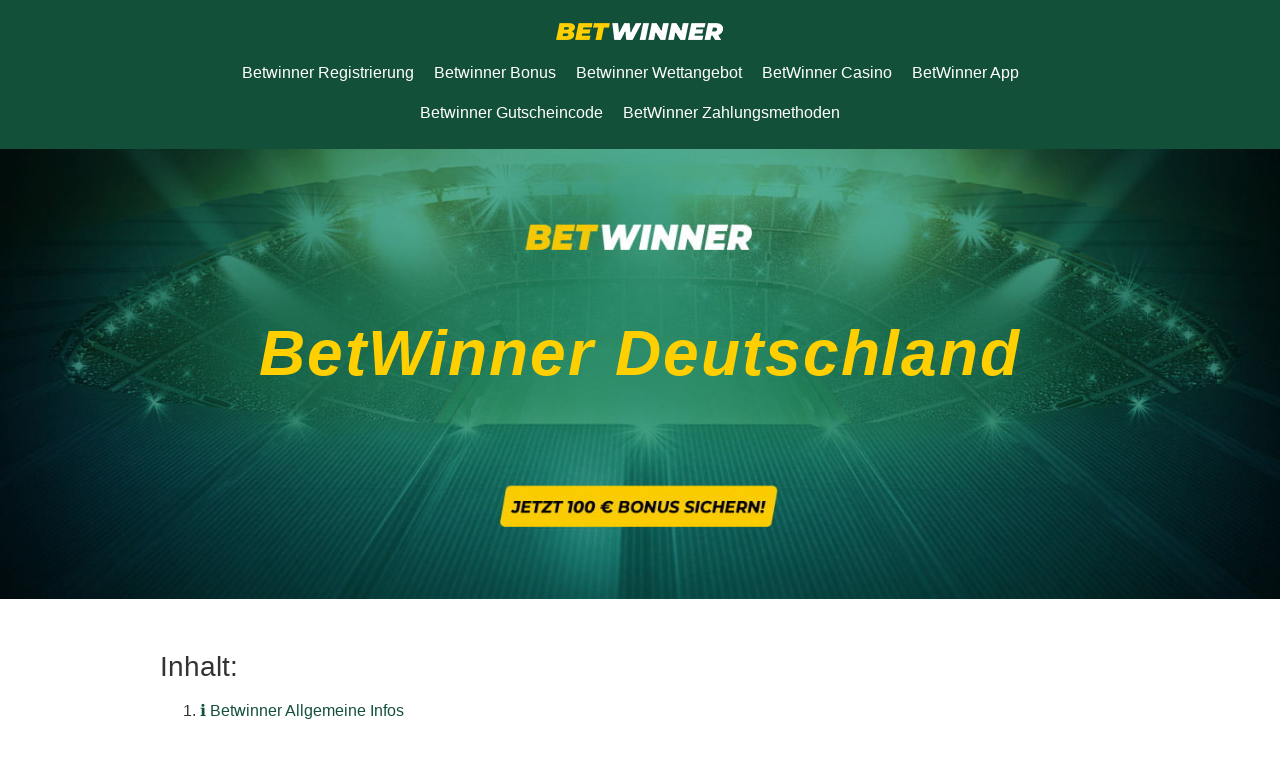

--- FILE ---
content_type: text/html; charset=UTF-8
request_url: https://betwinner.de.com/
body_size: 14950
content:
<!doctype html>
<html lang="de">
<head>
	<meta charset="UTF-8">
		<meta name="viewport" content="width=device-width, initial-scale=1">
	<link rel="profile" href="https://gmpg.org/xfn/11">
	<meta name='robots' content='index, follow, max-image-preview:large, max-snippet:-1, max-video-preview:-1' />

	<!-- This site is optimized with the Yoast SEO plugin v26.8 - https://yoast.com/product/yoast-seo-wordpress/ -->
	<title>BetWinner Deutschland Sportwetten und Casino ⚽</title>
	<meta name="description" content="BetWinner Sportwetten und Casino in Deutschland ⚽! Holen Sie sich den excklusiven Gutscheincode bis maximal €130 für Betwinner in Deutschland🔗" />
	<link rel="canonical" href="https://betwinner.de.com/" />
	<meta property="og:locale" content="de_DE" />
	<meta property="og:type" content="website" />
	<meta property="og:title" content="BetWinner Deutschland Sportwetten und Casino ⚽" />
	<meta property="og:description" content="BetWinner Sportwetten und Casino in Deutschland ⚽! Holen Sie sich den excklusiven Gutscheincode bis maximal €130 für Betwinner in Deutschland🔗" />
	<meta property="og:url" content="https://betwinner.de.com/" />
	<meta property="og:site_name" content="Betwinner Deutschland" />
	<meta property="article:modified_time" content="2022-06-17T11:20:12+00:00" />
	<meta property="og:image" content="https://betwinner.de.com/wp-content/uploads/2020/12/betwinner-background.jpg" />
	<meta property="og:image:width" content="1500" />
	<meta property="og:image:height" content="500" />
	<meta property="og:image:type" content="image/jpeg" />
	<meta name="twitter:card" content="summary_large_image" />
	<script type="application/ld+json" class="yoast-schema-graph">{"@context":"https://schema.org","@graph":[{"@type":["WebPage","FAQPage"],"@id":"https://betwinner.de.com/","url":"https://betwinner.de.com/","name":"BetWinner Deutschland Sportwetten und Casino ⚽","isPartOf":{"@id":"https://betwinner.de.com/#website"},"about":{"@id":"https://betwinner.de.com/#organization"},"primaryImageOfPage":{"@id":"https://betwinner.de.com/#primaryimage"},"image":{"@id":"https://betwinner.de.com/#primaryimage"},"thumbnailUrl":"https://betwinner.de.com/wp-content/uploads/2020/12/betwinner-background.jpg","datePublished":"2020-12-14T18:50:35+00:00","dateModified":"2022-06-17T11:20:12+00:00","description":"BetWinner Sportwetten und Casino in Deutschland ⚽! Holen Sie sich den excklusiven Gutscheincode bis maximal €130 für Betwinner in Deutschland🔗","breadcrumb":{"@id":"https://betwinner.de.com/#breadcrumb"},"mainEntity":[{"@id":"https://betwinner.de.com/#faq-question-1608824376428"},{"@id":"https://betwinner.de.com/#faq-question-1608824396073"},{"@id":"https://betwinner.de.com/#faq-question-1608824485992"}],"inLanguage":"de","potentialAction":[{"@type":"ReadAction","target":["https://betwinner.de.com/"]}]},{"@type":"ImageObject","inLanguage":"de","@id":"https://betwinner.de.com/#primaryimage","url":"https://betwinner.de.com/wp-content/uploads/2020/12/betwinner-background.jpg","contentUrl":"https://betwinner.de.com/wp-content/uploads/2020/12/betwinner-background.jpg","width":1500,"height":500,"caption":"BetWinner DE"},{"@type":"BreadcrumbList","@id":"https://betwinner.de.com/#breadcrumb","itemListElement":[{"@type":"ListItem","position":1,"name":"Home"}]},{"@type":"WebSite","@id":"https://betwinner.de.com/#website","url":"https://betwinner.de.com/","name":"Betwinner Deutschland","description":"","publisher":{"@id":"https://betwinner.de.com/#organization"},"potentialAction":[{"@type":"SearchAction","target":{"@type":"EntryPoint","urlTemplate":"https://betwinner.de.com/?s={search_term_string}"},"query-input":{"@type":"PropertyValueSpecification","valueRequired":true,"valueName":"search_term_string"}}],"inLanguage":"de"},{"@type":"Organization","@id":"https://betwinner.de.com/#organization","name":"Betwinner Deutschland","url":"https://betwinner.de.com/","logo":{"@type":"ImageObject","inLanguage":"de","@id":"https://betwinner.de.com/#/schema/logo/image/","url":"https://betwinner.de.com/wp-content/uploads/2020/12/BW_Logo.png","contentUrl":"https://betwinner.de.com/wp-content/uploads/2020/12/BW_Logo.png","width":180,"height":30,"caption":"Betwinner Deutschland"},"image":{"@id":"https://betwinner.de.com/#/schema/logo/image/"}},{"@type":"Question","@id":"https://betwinner.de.com/#faq-question-1608824376428","position":1,"url":"https://betwinner.de.com/#faq-question-1608824376428","name":"Wie lautet der aktuelle Betwinner Gutscheincode?","answerCount":1,"acceptedAnswer":{"@type":"Answer","text":"Der aktuelle <a href=\"https://betwinner.de.com/category/betwinner-gutscheincode/\">Betwinner Promocode</a> lautet \"BWDE130”.","inLanguage":"de"},"inLanguage":"de"},{"@type":"Question","@id":"https://betwinner.de.com/#faq-question-1608824396073","position":2,"url":"https://betwinner.de.com/#faq-question-1608824396073","name":"Was bringt der Betwinner Gutschein \"BWDE130\"?","answerCount":1,"acceptedAnswer":{"@type":"Answer","text":"Mit dem <a href=\"https://betwinner.de.com/category/betwinner-gutscheincode/\">Betwinner Gutscheincode</a> erhalten Sie für Ihre erste Einzahlung einen exklusiven Bonus in Höhe von 100% bis zu 130€ für Sportwetten und 100% bis zu 300€ für Casino Spiele.","inLanguage":"de"},"inLanguage":"de"},{"@type":"Question","@id":"https://betwinner.de.com/#faq-question-1608824485992","position":3,"url":"https://betwinner.de.com/#faq-question-1608824485992","name":"Kann ich öfter den BetWinner Willkommensbonus Aktionscode in Anspruch nehmen?","answerCount":1,"acceptedAnswer":{"@type":"Answer","text":"Leider nicht. Der BetWinner Willkommensbonus Gutscheincode kann nur einmal in Anspruch genommen werden. ","inLanguage":"de"},"inLanguage":"de"}]}</script>
	<!-- / Yoast SEO plugin. -->


<link rel='dns-prefetch' href='//static.addtoany.com' />
<link rel="alternate" type="application/rss+xml" title="Betwinner Deutschland &raquo; Feed" href="https://betwinner.de.com/feed/" />
<link rel="alternate" type="application/rss+xml" title="Betwinner Deutschland &raquo; Kommentar-Feed" href="https://betwinner.de.com/comments/feed/" />
<link rel="alternate" type="application/rss+xml" title="Betwinner Deutschland &raquo; de-Kommentar-Feed" href="https://betwinner.de.com/betwinner/feed/" />
<link rel="alternate" title="oEmbed (JSON)" type="application/json+oembed" href="https://betwinner.de.com/wp-json/oembed/1.0/embed?url=https%3A%2F%2Fbetwinner.de.com%2F" />
<link rel="alternate" title="oEmbed (XML)" type="text/xml+oembed" href="https://betwinner.de.com/wp-json/oembed/1.0/embed?url=https%3A%2F%2Fbetwinner.de.com%2F&#038;format=xml" />
<style id='wp-img-auto-sizes-contain-inline-css' type='text/css'>
img:is([sizes=auto i],[sizes^="auto," i]){contain-intrinsic-size:3000px 1500px}
/*# sourceURL=wp-img-auto-sizes-contain-inline-css */
</style>

<style id='wp-emoji-styles-inline-css' type='text/css'>

	img.wp-smiley, img.emoji {
		display: inline !important;
		border: none !important;
		box-shadow: none !important;
		height: 1em !important;
		width: 1em !important;
		margin: 0 0.07em !important;
		vertical-align: -0.1em !important;
		background: none !important;
		padding: 0 !important;
	}
/*# sourceURL=wp-emoji-styles-inline-css */
</style>
<link rel='stylesheet' id='wp-block-library-css' href='https://betwinner.de.com/wp-includes/css/dist/block-library/style.min.css' type='text/css' media='all' />

<style id='classic-theme-styles-inline-css' type='text/css'>
/*! This file is auto-generated */
.wp-block-button__link{color:#fff;background-color:#32373c;border-radius:9999px;box-shadow:none;text-decoration:none;padding:calc(.667em + 2px) calc(1.333em + 2px);font-size:1.125em}.wp-block-file__button{background:#32373c;color:#fff;text-decoration:none}
/*# sourceURL=/wp-includes/css/classic-themes.min.css */
</style>
<link rel='stylesheet' id='hello-elementor-css' href='https://betwinner.de.com/wp-content/themes/hello-elementor/style.min.css' type='text/css' media='all' />
<link rel='stylesheet' id='hello-elementor-theme-style-css' href='https://betwinner.de.com/wp-content/themes/hello-elementor/theme.min.css' type='text/css' media='all' />
<link rel='stylesheet' id='addtoany-css' href='https://betwinner.de.com/wp-content/plugins/add-to-any/addtoany.min.css' type='text/css' media='all' />
<script type="text/javascript" id="addtoany-core-js-before">
/* <![CDATA[ */
window.a2a_config=window.a2a_config||{};a2a_config.callbacks=[];a2a_config.overlays=[];a2a_config.templates={};a2a_localize = {
	Share: "Teilen",
	Save: "Speichern",
	Subscribe: "Abonnieren",
	Email: "E-Mail",
	Bookmark: "Lesezeichen",
	ShowAll: "Alle anzeigen",
	ShowLess: "Weniger anzeigen",
	FindServices: "Dienst(e) suchen",
	FindAnyServiceToAddTo: "Um weitere Dienste ergänzen",
	PoweredBy: "Präsentiert von",
	ShareViaEmail: "Teilen via E-Mail",
	SubscribeViaEmail: "Via E-Mail abonnieren",
	BookmarkInYourBrowser: "Lesezeichen in deinem Browser",
	BookmarkInstructions: "Drücke Ctrl+D oder \u2318+D um diese Seite bei den Lesenzeichen zu speichern.",
	AddToYourFavorites: "Zu deinen Favoriten hinzufügen",
	SendFromWebOrProgram: "Senden von jeder E-Mail Adresse oder E-Mail-Programm",
	EmailProgram: "E-Mail-Programm",
	More: "Mehr&#8230;",
	ThanksForSharing: "Thanks for sharing!",
	ThanksForFollowing: "Thanks for following!"
};


//# sourceURL=addtoany-core-js-before
/* ]]> */
</script>
<script type="text/javascript" defer src="https://static.addtoany.com/menu/page.js" id="addtoany-core-js"></script>
<script type="text/javascript" src="https://betwinner.de.com/wp-includes/js/jquery/jquery.min.js" id="jquery-core-js"></script>
<script type="text/javascript" src="https://betwinner.de.com/wp-includes/js/jquery/jquery-migrate.min.js" id="jquery-migrate-js"></script>
<script type="text/javascript" defer src="https://betwinner.de.com/wp-content/plugins/add-to-any/addtoany.min.js" id="addtoany-jquery-js"></script>
<link rel="https://api.w.org/" href="https://betwinner.de.com/wp-json/" /><link rel="alternate" title="JSON" type="application/json" href="https://betwinner.de.com/wp-json/wp/v2/pages/2" /><link rel="EditURI" type="application/rsd+xml" title="RSD" href="https://betwinner.de.com/xmlrpc.php?rsd" />
<meta name="generator" content="WordPress 6.9" />
<link rel='shortlink' href='https://betwinner.de.com/' />
<link rel="icon" href="https://betwinner.de.com/wp-content/uploads/2020/12/cropped-download-32x32.jpg" sizes="32x32" />
<link rel="icon" href="https://betwinner.de.com/wp-content/uploads/2020/12/cropped-download-192x192.jpg" sizes="192x192" />
<link rel="apple-touch-icon" href="https://betwinner.de.com/wp-content/uploads/2020/12/cropped-download-180x180.jpg" />
<meta name="msapplication-TileImage" content="https://betwinner.de.com/wp-content/uploads/2020/12/cropped-download-270x270.jpg" />
		<style type="text/css" id="wp-custom-css">
			h1.headingone, h1.postsh1xs, h1.postsh1s, h1.postsh1, h1.postsh1l{color:#ffcf00;font-weight:bold}

.blocks-gallery-grid, .wp-block-gallery {
	justify-content: center;
}
#site-footer a {
	color: #fff;
}
.blocks-gallery-item figure {
	width: 100px;
}

@media(max-width: 768px) {
	.site-footer-top .site-container .site-row {
		flex-wrap: wrap;
	}
}		</style>
			<meta name="p:domain_verify" content="ee32a3bdada1137c87d12c9445d6ed06"/>
</head>
<body class="home wp-singular page-template-default page page-id-2 wp-custom-logo wp-theme-hello-elementor">

<header class="site-header" role="banner">

	<div class="site-branding">
		<a href="https://betwinner.de.com/" class="custom-logo-link" rel="home" aria-current="page"><img width="180" height="30" src="https://betwinner.de.com/wp-content/uploads/2020/12/BW_Logo.png" class="custom-logo" alt="Betwinner Logo" decoding="async" /></a>	</div>

		<nav class="site-navigation" role="navigation">
		<div class="menu-menu-1-container"><ul id="menu-menu-1" class="menu"><li id="menu-item-59" class="menu-item menu-item-type-custom menu-item-object-custom menu-item-59"><a href="https://betwinner.de.com/betwinner-registrierung-und-konto-eroeffnen-schnell-mit-1-klick/">Betwinner Registrierung</a></li>
<li id="menu-item-60" class="menu-item menu-item-type-custom menu-item-object-custom menu-item-60"><a href="https://betwinner.de.com/betwinner-wettbonus-100-prozent-bis-zu-100-euro-neukundenbonus/">Betwinner Bonus</a></li>
<li id="menu-item-61" class="menu-item menu-item-type-custom menu-item-object-custom menu-item-61"><a href="https://betwinner.de.com/betwinner-wettangebot/">Betwinner Wettangebot</a></li>
<li id="menu-item-62" class="menu-item menu-item-type-custom menu-item-object-custom menu-item-62"><a href="https://betwinner.de.com/casinoabenteuer-erleben-betwinner-slots-und-casino-spiele/">BetWinner Casino</a></li>
<li id="menu-item-57" class="menu-item menu-item-type-custom menu-item-object-custom menu-item-57"><a href="https://betwinner.de.com/mobile-betwinner-app/">BetWinner App</a></li>
<li id="menu-item-65" class="menu-item menu-item-type-custom menu-item-object-custom menu-item-65"><a href="https://betwinner.de.com/betwinner-gutscheincode-shop-vip-treueprogramm/">Betwinner Gutscheincode</a></li>
<li id="menu-item-58" class="menu-item menu-item-type-custom menu-item-object-custom menu-item-58"><a href="https://betwinner.de.com/zahlungsmethoden-und-kryptowaehrungen-bei-betwinner/">BetWinner Zahlungsmethoden</a></li>
</ul></div>	</nav>
	</header>
	<div class="fonbannerd"><a href="https://betwinner.de.com/go/" target="_blank" rel="nofollow sponsored"><img src="https://betwinner.de.com/wp-content/uploads/2020/12/betwinner-background.jpg" width="100%" alt="Betwinner Deutschland"></a></div>
<main class="site-main post-2 page type-page status-publish has-post-thumbnail hentry" role="main">
	
		<div class="page-content">
		
<h1 class="headingone wp-block-heading">BetWinner <strong>Deutschland</strong></h1>



<h3 class="wp-block-heading">Inhalt:</h3>



<ol itemscope="" itemtype="http://schema.org/SiteNavigationElement"><li><a itemprop="url" href="#betwinner-allgemeine-infos"> ℹ Betwinner&nbsp;Allgemeine Infos</a></li><li><a itemprop="url" href="#betwinner-gutscheincode-bonus-code">🎁 Betwinner Gutscheincode&nbsp;bonus code</a></li><li><a itemprop="url" href="#schritt-fr-schritt-einfach-bei-betwinner-anmelden-und-gutscheincode-ausfllen">🔑 Schritt für Schritt: Einfach bei Betwinner anmelden und Gutscheincode ausfüllen</a></li><li><a itemprop="url" href="#sportwetten-mit-dem-betwinner-promocode">⚽ Sportwetten mit dem Betwinner Promocode</a></li><li><a itemprop="url" href="#casinoabenteuer-erleben-betwinner-slots-und-casino-spiele">🎰 Casinoabenteuer erleben: Betwinner slots und Casino Spiele</a></li><li><a itemprop="url" href="#betwinner-casino-100-bonus">🃏 Betwinner Casino 100 Bonus</a></li><li><a itemprop="url" href="#ber-betwinner">💬 Über Betwinner</a></li><li><a itemprop="url" href="#optik-und-design">💠 Optik und Design</a></li><li><a itemprop="url" href="#fokus-auf-funktionalitt">🎯 Fokus auf Funktionalität</a></li><li><a itemprop="url" href="#betwinner-support-und-kundendienst">😇 Betwinner Support und Kundendienst</a></li><li><a itemprop="url" href="#betwinner-partnerprogramm">💁 Betwinner Partnerprogramm</a></li><li><a itemprop="url" href="#mobile-betwinner">📱 Mobile Betwinner&nbsp;App</a></li><li><a itemprop="url" href="#ein--und-auszahlungen-alle-zahlungsmethoden">💶 Ein- und Auszahlungen: Alle Zahlungsmethoden</a></li><li><a itemprop="url" href="#fazit-positiver-eindruck-im-testbericht">✒ Fazit: Positiver Eindruck im Testbericht</a></li><li><a itemprop="url" href="#vorteile-von-betwinner">➕ Vorteile von Betwinner</a></li><li><a itemprop="url" href="#faq-zu-betwinner">🙋 FAQ zu Betwinner</a></li></ol>



<h2 class="wp-block-heading" id="betwinner-allgemeine-infos"><strong>Betwinner</strong> Allgemeine Infos</h2>



<p>Schon seit dem Jahr 2018 ist das Unternehmen Betwinner am Markt vertreten. Natürlich gelang es in dieser Phase, das eigene Angebot zu einem der populärsten im internationalen Bereich zu formen. Seitdem findet sich als Premium-Sponsor bei FC Karpaty Lviv in Ukraine, und definiert sich über solche Engagements als seriöser Wettanbieter.</p>


<div class="wp-block-image">
<figure class="aligncenter size-large is-resized"><img fetchpriority="high" decoding="async" src="https://betwinner.de.com/wp-content/uploads/2020/12/image-2-1024x745.png" alt="BetWinner Bonus " class="wp-image-28" width="1023" height="744" srcset="https://betwinner.de.com/wp-content/uploads/2020/12/image-2-1024x745.png.webp 1024w, https://betwinner.de.com/wp-content/uploads/2020/12/image-2-300x218.png.webp 300w, https://betwinner.de.com/wp-content/uploads/2020/12/image-2-768x558.png.webp 768w, https://betwinner.de.com/wp-content/uploads/2020/12/image-2.png.webp 1173w" sizes="(max-width: 1023px) 100vw, 1023px" /><figcaption>BetWinner Bonus </figcaption></figure>
</div>


<p>Schon lange hat uns nicht mehr ein Wettanbieter dermaßen überrascht wie Betwinner. Mit einem großen Wettangebot und super-starken Quoten macht der Buchmacher auf sich aufmerksam. Die Plattform konnte schon jetzt sich im deutschsprachigen Raum eine aussichtsreiche Position erarbeiten. BetWinner hebt sich von anderen Online-Buchmachern ab.&nbsp;</p>



<p>Das Unternehmen ist relativ jung, aber es hat bereits das Vertrauen von mehreren hunderttausend aktiven Fans gewonnen.&nbsp;</p>



<figure class="wp-block-table is-style-stripes"><table><tbody><tr><td><strong>📛 Marke</strong></td><td><strong>BetWinner</strong></td></tr><tr><td>📃<strong> Lizenz</strong></td><td><strong>Curacao</strong></td></tr><tr><td><strong>♾ Vertionen</strong></td><td><strong>Browser und mobile Anwendung</strong></td></tr><tr><td>🏢 <strong>Jahr der Gründung</strong></td><td><strong>2018</strong></td></tr><tr><td><strong>🇩🇪 Spieler aus Deutschland</strong></td><td><strong>ja</strong></td></tr><tr><td>💶 <strong>Währung Euro</strong></td><td><strong>ja</strong> </td></tr><tr><td>🏆 <strong>Angebote für Wetten</strong></td><td><strong>Sportwetten, esports, Casino, Spielautomaten und Poker</strong></td></tr><tr><td>☎ <strong>Unterstützung</strong></td><td><strong>Chat, Telefon und E-Mail 24/7</strong></td></tr><tr><td>🎁 <strong>Willkommensbonus</strong></td><td><strong>100% für Sportwetten und Casino bis zu 300<strong>€</strong></strong></td></tr><tr><td>💳 <strong>Mindestanzahlung</strong></td><td> <strong>1€ </strong></td></tr></tbody></table><figcaption>Zusammenfassen</figcaption></figure>



<h2 class="wp-block-heading" id="betwinner-gutscheincode-bonus-code"><strong><strong>Betwinner  Gutscheincode </strong></strong>bonus code</h2>



<p>Betwinner ist eines der größten Wettportale, in dem jeder Sportfan etwas finden wird. Es ist einer der wenigen Sportwettenanbieter auf dem Wettmarkt, der von deutschen Kunden keine Wettsteuer abführt. Was können die Kunden erwarten, wenn sie sich für die Anmeldung entscheiden?</p>



<p>Nach unseren Betwinner Erfahrungen gibt es somit überhaupt keinen Grund zur Sorge. Ob diese Fakten allerdings ausreichen, um auch auf dem deutschen Markt zum Großangriff zu blasen, verrät der nachfolgende Testbericht.</p>



<p>Was ist der Betwinner exklusiver Wettbonus Gutscheincode bonus code BWDE130? Dabei handelt es sich um einen 100% Gutscheincode bis maximal €130. Der <a href="https://betwinner.de.com/betwinner-gutscheincode-shop-vip-treueprogramm/">Betwinner Gutscheincode </a>soll während der Registrierung eingegeben um dem neuen Kunden einen exklusiven Willkommensbonus zu sichern.&nbsp;</p>



<p>Um den Bonus für <a href="https://betwinner.de.com/betwinner-wettbonus-100-prozent-bis-zu-130-euro-neukundenbonus/">BetWinner bonus</a> code einlösen zu können, müssen bestimmte Bedingungen erfüllt werden. Diese sind nach unseren Erfahrungen kundenfreundlich und fair und können auch von einem Einsteiger gemeistert werden.&nbsp;</p>



<p>Im Sportwettenbereich erhalten Sie durch den Betwinner Gutscheincode 100% bis zu 130€. De<a href="https://betwinner.de.com/betwinner-gutscheincode-shop-vip-treueprogramm/">r Betwinner Gutscheincode</a> BWDE130 gilt für alle Länder und für alle bei Betwinner angebotenen Bereiche 30 tage.&nbsp;</p>



<h2 class="wp-block-heading" id="schritt-fr-schritt-einfach-bei-betwinner-anmelden-und-gutscheincode-ausfllen"><strong>Schritt für Schritt: Einfach bei Betwinner anmelden und Gutscheincode ausfüllen&nbsp;</strong></h2>



<ol class="wp-block-list"><li>Geht über einen Link auf unserer Seite zur Betwinner Website</li><li>Ein neues Wettkonto eröffnen. Klickt rechts oben auf den gelben Button „Registrieren“.</li><li>Ihr könnt das entweder per 1-Klick, Telefonnummer, Emailadresse oder via Social Media tun.&nbsp;</li><li>Füllen Sie in dem speziellen Feld &#8222;Gutscheincode eingeben&#8220; BWDE130 aus. Mit diesem Gutscheincode erhalten Sie 30% mehr vom Willkommens Sportangebot!</li><li>AGB bestätigen und Alter verifizieren.</li><li>Email des Buchmachers bestätigen.</li></ol>



<h2 class="wp-block-heading" id="sportwetten-mit-dem-betwinner-promocode"><strong>Sportwetten mit dem Betwinner Promocode</strong></h2>



<p>Der exklusive Willkommensbonus, den Sie mit unserem <a href="https://betwinner.de.com/betwinner-gutscheincode-shop-vip-treueprogramm/">Betwinner Gutscheincode</a> BWDE130 erhalten, kann bei Betwinner riesig aufgestelltes Wettprogramm eingesetzt werden. Hier gibt es eine riesige Auswahl an Sportarten. Fast 50 verschiedene Sportdisziplinen gab es zum Zeitpunkt von unserem Test.&nbsp;</p>



<p>Vor allem beim Fußball kann der Anbieter überzeugen. Denn bei der deutschen Bundesliga gibt es zum Beispiel pro Begegnung rund 1500 verschiedene Möglichkeiten, um Wett Tipps abzugeben. Hinzu kommen noch zahlreiche weitere Sportarten. So gibt es zum Beispiel Tennis, Eishockey, Basketball, Pferderennen oder Hunderennen, Wetten auf Schach und noch vieles mehr.&nbsp;</p>



<p>Auch der eSport ist reichlich vertreten, wie unser eSports Vergleich zeigt. Auch die Quotenhöhe liegt weit über dem Durchschnitt, das Kundenservice-Team ist freundlich und kompetent und agiert schnell und zuverlässig. </p>



<p>Abseits des Sports gibt es noch Wetten auf Lottozahlen, Politikwahlen, TV-Shows, Society-Ereignisse und sogar auf das Wetter.</p>



<p>Abgerundet wird das Angebot mit zahlreichen Livewetten. Und auch bei den Livewetten lieferte Betwinner auf ganzer Linie ab. Es werden so viele weltweite Events auch live angeboten, dass ihr unter der Woche sogar manchmal über 100 Begegnungen live verfolgen und mit Wetten ausstatten könnt. Besonders elegant ist das live Video-Feed, der zu etwa einem Drittel der Events zur Verfügung steht, auch wenn ihr hier natürlich nicht die echten Kracher zu sehen bekommt.</p>



<p>Durch unseren Betwinner Aktionscode BWDE130 haben Sie eine sehr attraktive Möglichkeit das Angebot von Betwinner auf Herz und Nieren auszuprobieren.</p>



<h2 class="wp-block-heading" id="casinoabenteuer-erleben-betwinner-slots-und-casino-spiele"><strong>Casinoabenteuer erleben: Betwinner slots und Casino Spiele</strong></h2>



<p>Wenn ihr einmal Pause von den Sportwetten braucht, dann ist die nächste Abwechslung nicht weit. Bei Betwinner gibt es ein gigantisches Online Casino für echte Casinos Fans! Im Live Casino offeriert der Anbieter seinen Kunden eine riesige Auswahl an 7.000+ verschiedenen Slots, darunter auch 3D Slots, Jackpot Games, Tischspiele, Poker und Video Games sowie Rubbellose.</p>



<p>Über 120 teils namhafte Softwareanbieter kommen zum Einsatz und in den regelmäßig veranstalteten Slot-Turnieren warten wertvolle Preise auf den Gewinner. Wir haben den wirklich stark aufgestellten Anbieter getestet und unsere Betwinner Casino Erfahrung für euch festgehalten.&nbsp;</p>



<p>Darüber hinaus gibt es ein modernes Live-Casino mit Blackjack, Roulette, Baccarat, Poker und anderen Games. Mit dem Live Casino macht das Betwinner Casino das Angebot komplett. Die 300+ echten Dealer spielen Black Jack, Baccarat, Roulette und Poker in verschiedenen Varianten live mit euch.&nbsp;</p>



<p>Außerdem zählen die Augen bei Lightning Dice, es gibt Live Slots, Kilic und Dream Catcher. Die Spiele werden ausschließlich von renommierten Anbietern verwendet. Maximaler Spielspaß ist somit garantiert.</p>



<h2 class="wp-block-heading" id="betwinner-casino-100-bonus"><strong>Betwinner Casino 100 Bonus</strong></h2>



<p>Betwinner ist bekannt für sein enormes Online-Casino. Es ist keine große Überraschung, dass auch ein Casino Bonus zum Angebot zählt. Es handelt sich wie beim Sport-Angebot um einen typischen 100 Einzahlungsbonus mit einem Faktor von 100 Prozent bis zu 300 Euro. </p>



<p>Mit einer Einzahlung 300 Euro sichern Sie noch extra 300 Euro Guthaben und spielt man also mit 600 Euro im <a href="https://betwinner.de.com/casinoabenteuer-erleben-betwinner-slots-und-casino-spiele/">Betwinner Casino</a> !&nbsp;</p>



<h2 class="wp-block-heading" id="ber-betwinner">Über Betwinner</h2>



<p>Das Spielangebot von Betwinner ist auch in Deutschland legal. Die Kunden können also sicher sein, dass sie sich bei einem seriösen Anbieter registrieren und ihre Wette abgeben. Bei Betwinner handelt es sich um ein Unternehmen der HARBESINA LTD mit Sitz in Poseidonos, 1, Flat/Office 201, Aglantzia, 2101, Nikosia, Zypern. Lizenziert ist der online Buchmacher mit einer Curacao lizenz (Nr. 8048/JAZ). Diese Lizenz wird im Fußbereich der Webseite mit der dazugehörigen Nummer angegeben, sodass Kunden einfach überprüfen können, ob die Lizenz noch gültig ist.</p>



<p>Das angesehene Zertifikat ist ein Zeichen für eine faire und seriöse Arbeitsweise. Die Meinungen der Kunden sind positiv, was den Sicherheitsaspekt anbelangt. Bei so einer angesehenen Lizenz können die Kunden sich sicher fühlen und ihre Daten ohne weitere Bedenken bei Betwinner speichern.&nbsp;</p>



<h2 class="wp-block-heading" id="optik-und-design"><strong>Optik und Design</strong></h2>


<div class="wp-block-image">
<figure class="aligncenter size-large is-resized"><img decoding="async" src="https://betwinner.de.com/wp-content/uploads/2020/12/image-1024x465.png" alt="Betwinner Erfahrungen" class="wp-image-21" width="1023" height="464" srcset="https://betwinner.de.com/wp-content/uploads/2020/12/image-1024x465.png.webp 1024w, https://betwinner.de.com/wp-content/uploads/2020/12/image-300x136.png.webp 300w, https://betwinner.de.com/wp-content/uploads/2020/12/image-768x349.png.webp 768w, https://betwinner.de.com/wp-content/uploads/2020/12/image-1536x697.png.webp 1536w, https://betwinner.de.com/wp-content/uploads/2020/12/image.png.webp 1917w" sizes="(max-width: 1023px) 100vw, 1023px" /><figcaption>BetWinner Design</figcaption></figure>
</div>


<p>Bei der Optik greift der online Sportwetten Anbieter Betwinner auf ein sehr einfaches, dafür aber auch sehr übersichtliches Design zurück. Im oberen Bereich der Webseite befindet sich ein grüner Balken mit dem Betwinner Logo auf der linken Seite. Von hier sind auch die verschiedenen Betwinner Boni und Angebote aufrufbar. Zunächst einmal kann der Tipper wählen, ob er eine gewöhnliche Sportwette abgeben möchte oder den live Bereich aufsuchen.</p>



<p>Die Plattform ist nicht nur in deutscher Sprache verfügbar, sondern in etwa 50 weiteren Sprachen, etwa Englisch, Spanisch, Französisch, Italienisch usw.</p>



<p>Einen Preis für das beste Design wird die Betwinner Webseite sicherlich nicht gewinnen, aber die hat ein einfaches und sehr funktionales Design. Trotz des riesigen Betwinner Wettangebots ist es leicht, die diversen Sportwetten ohne Umwege zu finden. Anders als bei den meisten Konkurrenten setzt sich diese grüne Webseite nur aus zwei Spalten zusammen. Die einzelnen Sportarten führt der Bookie nämlich in einer horizontalen Leiste auf.&nbsp;</p>



<p>Dies hat den Vorteil, dass mehr Platz zum Anzeigen des Wettangebots bleibt, das fast über die komplette Seite reicht. Allerdings gestaltet es sich dadurch mitunter etwas umständlich, eine Sportart – beispielsweise Snooker – zu finden. Ihr müsst nämlich immer wieder auf den Pfeil klicken, bis ihr zur gewünschten Disziplin gelangt.</p>



<h2 class="wp-block-heading" id="fokus-auf-funktionalitt">Fokus auf Funktionalität</h2>



<p>Die Auswahl der unterschiedlichen Ligen wird euch angezeigt, sobald ihr den Mauszeiger über eine Sportart bewegt. Sinnvoll aufgebaut ist auch der Wettschein, denn alle Details sind gut erkennbar. An vielen wichtigen Stellen gibt es eingebaute Hilfe-Texte, sodass die Bedienung auch für Neulinge einfach ist.&nbsp; Der Wettschein befindet sich auf der rechten Seite und wandert beim Scrollen erfreulicherweise mit.</p>



<p>Der Fokus der Gestaltung liegt ganz klar auf dem Aspekt der Funktionalität. Dies bedeutet, dass Tipper alle Wetten ganz leicht aufrufen und ohne jede Mühe zwischen den verschiedenen Kategorien wechseln können.&nbsp;</p>



<p>Kinderleicht ist auch die Tippabgabe: Einfach die Sportart auswählen, danach die Liga und es öffnen sich in der Seitenmitte alle verfügbaren Begegnungen. Mit einem Klick auf die Quote wird die Wette automatisch in den Wettschein transferiert, der sich dann rechts am Bildschirmrand öffnet.</p>



<p>Zusätzlich gibt es eine „Asiatische Ansicht“ die man auch als “Einfache Version” findet. Hier greift Betwinner zwar auf das klassische 3-Spalten-Design zurück. Allerdings sind die sportlichen Disziplinen nicht nach Ligen und Events geordnet, sondern nach unterschiedlichen Wettarten. Darüber hinaus existieren zahlreiche Filter, die der Individualisierung der Ansicht dienen.</p>



<p>Wenn ihr bereits Erfahrungen mit Sportwetten gemacht habt, werdet ihr euch spielend auf der Webseite zurechtfinden. Aber auch Anfänger können sich dank der hohen Benutzerfreundlichkeit innerhalb weniger Minuten mit der Plattform vertraut machen.</p>



<h2 class="wp-block-heading" id="betwinner-support-und-kundendienst"><strong>Betwinner Support und Kundendienst</strong></h2>



<p>Die Zufriedenheit aller Kunden ist für Betwinner ein ganz großes Thema, deswegen&nbsp; hat der Online-Casino-Betreiber eine Menge an Hilfestellungen bereitgestellt, damit der Spieler auch auf keine Probleme beim Nutzen der Seite stößt. Es gibt zahlreiche Optionen, den Betwinner Support rund um die Uhr zu erreichen.&nbsp;</p>



<p>Die Kunden können Mail-Support in 25 verschiedenen Sprachen erreichen. Der Live Support hingegen wird in 10 Sprachen zur Verfügung gestellt. Ein weiterer Vorteil ist die gebührenfreie Beratung, die von Betwinner zur Verfügung gestellt wird.&nbsp;</p>



<p>Der Betwinner Kundendienst kann durch die folgenden Kontaktmöglichkeiten erreicht werden:</p>



<ul class="wp-block-list"><li>Mail</li><li>Chat</li><li>Per Telefon</li><li>Kontaktformular</li></ul>



<p>Die praktische Hotline (<strong>+44 203 455 62 22</strong>) steht inzwischen zur Verfügung. Hier ist der Kontakt für den normalen Preis eines Festnetzgesprächs möglich. Der Austausch lohnt sich gerade im Falle längerer Fragen, die nicht binnen weniger Sätze schriftlich geklärt werden können.&nbsp;</p>



<p>Der Live Chat ist ebenfalls mit einem einzigen Klick verfügbar. Am unteren rechten Rand der Seite weist das Symbol darauf hin, ob ein Mitarbeiter gerade kontaktiert werden kann.&nbsp; Dieser Live Chat ist ein praktischer und unkomplizierter Weg, um schnell Antworten zu erhalten.</p>



<p>Neben dem Live Chat wird auch ein E-Mail-Kontakt von Betwinner zur Verfügung gestellt. Dieser ist jeden Tag 24 clock available Stunden erreichbar. In der Regel dauert es 15 Minuten bis die Kunden eine Antwort erhalten.&nbsp;</p>



<p>Trotz der guten Geschwindigkeit stimmt aber auch die Qualität der Beratung. Hierfür sind natürlich vor allem die Mitarbeiter verantwortlich, die nach unserer Betwinner Erfahrung mit Kompetenz und Freundlichkeit gleichermaßen überzeugen können.</p>



<h3 class="wp-block-heading"><strong>Kontaktdaten</strong></h3>



<p>Äußerst sinnig ist hierbei die Tatsache, dass gleich mehrere E-Mail-Adressen aufgelistet werden. Für alle Beteiligten wird die Sache dadurch leichter, da die Anfragen der Kunden immer schneller am gewünschten Bestimmungsort ankommen.</p>



<ul class="wp-block-list"><li>Allgemeine Fragen: <a href="/cdn-cgi/l/email-protection" class="__cf_email__" data-cfemail="573e3931387a333217353223203e393932257934383a">[email&#160;protected]</a></li><li>Sicherheitsdienst: <a href="/cdn-cgi/l/email-protection" class="__cf_email__" data-cfemail="6615030513140f121f26040312110f080803144805090b">[email&#160;protected]</a></li><li>Öffentlichkeitsarbeit und Werbung: <a href="/cdn-cgi/l/email-protection" class="__cf_email__" data-cfemail="056864776e60716c6b6245676071726c6b6b60772b666a68">[email&#160;protected]</a></li><li>Finanzabteilung: <a href="/cdn-cgi/l/email-protection" class="__cf_email__" data-cfemail="553436363a203b213c3b3215373021223c3b3b30277b363a38">[email&#160;protected]</a></li><li>Kunden-Feedback: <a href="/cdn-cgi/l/email-protection" class="__cf_email__" data-cfemail="63000c0e130f020a0d171023010617140a0d0d06114d000c0e">[email&#160;protected]</a></li><li>Telefon: +44 203 455 62 22</li></ul>



<h2 class="wp-block-heading" id="betwinner-partnerprogramm"><strong>Betwinner Partnerprogramm&nbsp;</strong></h2>



<p>Neben einem starken Produkt bietet Betwinner auch ein zuverlässiges Partnerprogramm an.</p>



<p>Der Wettanbieter ist im Moment noch eher unbekannt in den deutschen Markt, aber gerade deswegen ist ein gutes Affiliate Programm so wichtig. Dieser Gedanke und diese Philosophie wird bei Betwinner auch mit einem äußerst starken Affiliate Programm praktiziert das sicher und zuverlässig funktioniert.</p>



<p>Der Support ist sehr gut und die Provisionen werden pünktlich und ohne Probleme oder irgendwelche Einschränkungen oder Verschlechterungen bezahlt. Für uns gehört Betwinner Partnerprogramm zu den besten Affiliate-Programmen.</p>



<h2 class="wp-block-heading" id="mobile-betwinner"><strong>Mobile Betwinner</strong> App</h2>



<p>Mobile Spieler dürfen sich freuen. Bei <a href="https://betwinner.de.com/mobile-betwinner-app/">Betwinner App</a> gibt es mehrere Optionen, die Fußballwetten und das Casino mobil zu nutzen. Neben nativen Betwinner  für iOS und Android apk gibt es auch eine mobile Webseite, die nach unseren Erfahrungen gut funktioniert. Der mobile Zugang ist für moderne Sportwetten-Fans besonders wichtig. Auf allen drei Optionen ist es möglich das komplette Betwinner Sportwetten- und Casino-Portfolio zu nutzen. </p>


<div class="wp-block-image">
<figure class="aligncenter size-large is-resized"><img decoding="async" src="https://betwinner.de.com/wp-content/uploads/2020/12/image-1-1024x694.png" alt="" class="wp-image-22" width="1023" height="693" srcset="https://betwinner.de.com/wp-content/uploads/2020/12/image-1-1024x694.png.webp 1024w, https://betwinner.de.com/wp-content/uploads/2020/12/image-1-300x203.png.webp 300w, https://betwinner.de.com/wp-content/uploads/2020/12/image-1-768x520.png.webp 768w, https://betwinner.de.com/wp-content/uploads/2020/12/image-1.png.webp 1272w" sizes="(max-width: 1023px) 100vw, 1023px" /><figcaption>BetWinner Mobile</figcaption></figure>
</div>


<p>Es gibt keine Einschränkungen für mobile Sportwetter. Ihr könnt alle Features der Desktop-Seite auch mit dem Smartphone oder Tablet nutzen, wie z.B:</p>



<ul class="wp-block-list"><li>Registrieren</li><li>Bonus beanspruchen</li><li>Den Support kontaktieren</li><li>Ein- und Auszahlungen tätigen</li><li>Live-Wetten platzieren</li></ul>



<p>Falls ihr ein Problem mit der mobilen Webseite auf eurem Smartphone oder einem Tablet habt, solltet ihr die nativen Apps ausprobieren. Alle Betwinner Apps sind kostenlos, sodass ihr völlig unkompliziert ausprobieren könnt, welche der angebotenen Varianten für euch am besten ist.</p>



<p>Die <a href="https://betwinner.de.com/mobile-betwinner-app/">Betwinner App</a> sind sehr übersichtlich und das Spielen macht richtig Spaß. Die extra für die App optimierten Spiele haben eine sehr schnelle Ladezeit. Die Walzen der Betwinner Slots drehen sich bei allen Spielen sehr flüssig. Überzeugt euch selbst!</p>



<p>Immer und überall spielen, das geht mit der <a href="https://betwinner.de.com/mobile-betwinner-app/">Betwinner Download App</a> jetzt noch einfacher. Ihr könnt euch die App direkt auf der Seite für euer iPad, iPhone oder Android Gerät herunterladen.</p>



<h2 class="wp-block-heading" id="ein--und-auszahlungen-alle-zahlungsmethoden"><strong>Ein- und Auszahlungen: Alle Zahlungsmethoden&nbsp;</strong></h2>



<p>Das Angebot an <a href="https://betwinner.de.com/zahlungsmethoden-und-kryptowaehrungen-bei-betwinner/">Betwinner Einzahlungsoptionen</a> ist wirklich gigantisch! Bei Betwinner wird fast jede Zahlungsmethode angeboten, die für Einzahlungen und Auszahlungen im Internet genutzt werden kann.&nbsp; Neben Kreditkarten und Banküberweisungen könnt ihr zudem mit zahlreichen Kryptowährungen und E-Wallets einzahlen. Im Grunde stehen weit mehr als 80 Zahlungsmethoden zur Auswahl. Usern mit Wohnsitz in Deutschland stehen immerhin noch mehr als 45 Zahlungsmittel zur Verfügung. Aktuell stehen knapp 26 Kryptowährungen für die Geldtransfers zur Verfügung. Darunter eher bekannte Grüßen wie Bitcoin, Litecoin oder Ethereum.</p>



<p>Es gibt nur wenige Lücken, die für User hierzulande aber durchaus beträchtlich sind. Beispielsweise sind PayPal und Trustly nicht verfügbar und auch Skrill und Neteller können von deutschen Kunden nicht genutzt werden.&nbsp;</p>



<p>Die Einzahlung ist gebührenfrei. Das gilt ebenfalls für die Auszahlung. Nach unseren Betwinner Erfahrungen erfolgt die Auszahlung innerhalb von 48 Stunden. Nur bei der Banküberweisung kann es mehrere Tage dauern. Die folgende Aufzählung ist nicht vollständig, vermittelt aber einen Eindruck, wie groß die Vielfalt bei Betwinner im Zahlungsbereich ist:</p>



<figure class="wp-block-table is-style-regular"><table><thead><tr><th><strong>Zahlungsmethode</strong></th><th><strong>Mindesteinzahlungsbeträge</strong></th><th><strong>Höchsteinzahlungsbeträge</strong></th><th><strong>Zeit für Bearbeitung</strong></th></tr></thead><tbody><tr><td><strong>Visa</strong></td><td>€1</td><td>&#8211;</td><td>Sofort</td></tr><tr><td><strong>MasterCard</strong></td><td>€1</td><td>&#8211;</td><td>Sofort</td></tr><tr><td><strong>Maestro</strong></td><td>€1</td><td>&#8211;</td><td>Sofort</td></tr><tr><td><strong>WebMoney</strong></td><td>€1</td><td>&#8211;</td><td>Sofort</td></tr><tr><td><strong>B-Pay</strong></td><td>€1</td><td>&#8211;</td><td>Sofort</td></tr><tr><td><strong>Perfect Money</strong></td><td>€1</td><td>&#8211;</td><td>Sofort</td></tr><tr><td><strong>ePay</strong></td><td>€1</td><td>&#8211;</td><td>Sofort</td></tr><tr><td><strong>Sticpay</strong></td><td>€1</td><td>&#8211;</td><td>Sofort</td></tr><tr><td><strong>EcoPayz</strong></td><td>€1</td><td>&#8211;</td><td>Sofort</td></tr><tr><td><strong>AstroPay</strong></td><td>€1</td><td>&#8211;</td><td>Sofort</td></tr><tr><td><strong>CashtoCode</strong></td><td>€1</td><td>&#8211;</td><td>Sofort</td></tr><tr><td><strong>Bank Überweisung</strong></td><td>€1</td><td>&#8211;</td><td>Sofort</td></tr><tr><td><strong>Bitcoin</strong></td><td>€1</td><td>&#8211;</td><td>Sofort</td></tr><tr><td><strong>Litecoin</strong></td><td>€1</td><td>&#8211;</td><td>Sofort</td></tr><tr><td><strong>Dogecoin</strong></td><td>€1</td><td>&#8211;</td><td>Sofort</td></tr><tr><td><strong>Cryptocurrency</strong></td><td>€1</td><td>&#8211;</td><td>Sofort</td></tr></tbody></table></figure>



<p>Bei den meisten Zahlungsmethoden liegt der Mindestbetrag für Einzahlungen bei 1 Euro. Das ist sehr kundenfreundlich. Genau wie die Tatsache, dass alle Transaktionen gebührenfrei sind.</p>



<h2 class="wp-block-heading" id="fazit-positiver-eindruck-im-testbericht"><strong>Fazit: Positiver Eindruck im Testbericht</strong></h2>



<p>Einer der größten Pluspunkte in unseren Betwinner Erfahrungen ist ganz einfach die Darstellung. Mit den Sportwetten, Live-Wetten, Casino, Games, Virtueller Sport, TV-Spiele und Co mussten diverse Bereiche abgedeckt werden. Dies ist zur Gänze und vollumfänglich gelungen.&nbsp;</p>



<p>Eine kurze Einarbeitungszeit ist nötig. Danach geht die Bedienung jedoch mit wenigen Klicks vonstatten. Dies gilt übrigens ebenso für die App, welche auf Android, iOS und Java-Geräten verfügbar ist. Weiterhin können alle anderen Systeme den mobilen Browser nutzen.</p>



<p>Mit einem gut sortierten Wettangebot und der Wettsteuerfreiheit für deutsche Spieler haben wir ein paar wichtige Vorteile entdecken können wie zum Beispiel für den Kundenservice, die Gestaltung der Webseite und die vielen Sonderaktionen, welche die Kunden auf ihrem Weg begleiten. Auch an der Seriosität der Seite ist in diesem Fall nicht zu zweifeln. Wir können nur dazu raten, das Angebot weiter zu verfolgen. Wir werden in jedem Fall noch von der einen oder anderen Wette zu berichten haben.</p>



<p>Der Wettanbieter hat viele positive Details. Die eine oder andere kleine Lücke im Wetten-Bereich fällt aus unserer Sicht nicht besonders ins Gewicht. Viel wichtiger ist, dass nahezu alle wichtigen und viele unwichtigen Spiele verfügbar sind, auch im Livewetten-Bereich. Quoten sind herausragend und deutsche Kunden profitieren davon, dass Betwinner ein Buchmacher ohne Wettsteuer ist.</p>



<p>Der 100 Euro (100 Prozent) Neukundenbonus 100 ist ein attraktives Angebot. Mit einer günstigeren Mindestquote würden wir eine noch höhere Bewertung vergeben. Aber auch in der jetzigen Form ist das Angebot empfehlenswert. Wir haben insgesamt einen sehr positiven Eindruck von Betwinner gewonnen und können allen Fußballfans eine Kontoeröffnung bei diesem seriösen Wettanbieter empfehlen.</p>



<figure class="wp-block-embed aligncenter is-type-video is-provider-youtube wp-block-embed-youtube wp-embed-aspect-16-9 wp-has-aspect-ratio"><div class="wp-block-embed__wrapper">
https://www.youtube.com/watch?v=lNORQi2_h14
</div></figure>



<h2 class="wp-block-heading" id="vorteile-von-betwinner"><strong>Vorteile von Betwinner:</strong></h2>



<ul class="wp-block-list"><li>Seriöser Wettanbieter mit Sitz in der EU (Zypern)</li><li>Anerkannte Sportwetten-Lizenz aus Curacao</li><li>Umfangreiches Fußballwetten-Angebot inklusive Amateurbereich</li><li>Teilweise Quotenschlüssel von über 98 Prozent bei Fußballwetten</li><li>Bei Top-Spielen oft über 1.500 Wett Optionen</li><li>Kunden aus Deutschland bezahlen keine Wettsteuer</li><li>Attraktiver 100 Euro (100 Prozent) Neukundenbonus</li><li>Kundenservice rund um die Uhr verfügbar per Live Chat clock available und Hotline</li><li>Gute Apps für iOS (iPhone, iPad) und Android</li><li>Mobile Webseite mit komplettem Sportwetten-Angebot</li><li>Große Auswahl an Zahlungsmethoden</li></ul>



<h2 class="wp-block-heading" id="faq-zu-betwinner"><strong>FAQ zu Betwinner</strong></h2>



<div class="schema-faq wp-block-yoast-faq-block schema-faq-accordion"><div class="schema-faq-section" id="faq-question-1608824376428"><strong class="schema-faq-question"><strong>Wie lautet der aktuelle Betwinner Gutscheincode?</strong></strong> <p class="schema-faq-answer">Der aktuelle <a href="https://betwinner.de.com/category/betwinner-gutscheincode/">Betwinner Promocode</a> lautet &#8222;BWDE130”.</p> </div> <div class="schema-faq-section" id="faq-question-1608824396073"><strong class="schema-faq-question"><strong>Was bringt der Betwinner Gutschein &#8222;BWDE130&#8220;?</strong></strong> <p class="schema-faq-answer">Mit dem <a href="https://betwinner.de.com/category/betwinner-gutscheincode/">Betwinner Gutscheincode</a> erhalten Sie für Ihre erste Einzahlung einen exklusiven Bonus in Höhe von 100% bis zu 130€ für Sportwetten und 100% bis zu 300€ für Casino Spiele.</p> </div> <div class="schema-faq-section" id="faq-question-1608824485992"><strong class="schema-faq-question"><strong>Kann ich öfter den BetWinner Willkommensbonus Aktionscode in Anspruch nehmen?</strong></strong> <p class="schema-faq-answer">Leider nicht. Der BetWinner Willkommensbonus Gutscheincode kann nur einmal in Anspruch genommen werden. </p> </div> </div>
<div class="addtoany_share_save_container addtoany_content addtoany_content_bottom"><div class="a2a_kit a2a_kit_size_32 addtoany_list" data-a2a-url="https://betwinner.de.com/" data-a2a-title="de"><a class="a2a_button_facebook" href="https://www.addtoany.com/add_to/facebook?linkurl=https%3A%2F%2Fbetwinner.de.com%2F&amp;linkname=de" title="Facebook" rel="nofollow noopener" target="_blank"></a><a class="a2a_button_twitter" href="https://www.addtoany.com/add_to/twitter?linkurl=https%3A%2F%2Fbetwinner.de.com%2F&amp;linkname=de" title="Twitter" rel="nofollow noopener" target="_blank"></a><a class="a2a_button_whatsapp" href="https://www.addtoany.com/add_to/whatsapp?linkurl=https%3A%2F%2Fbetwinner.de.com%2F&amp;linkname=de" title="WhatsApp" rel="nofollow noopener" target="_blank"></a><a class="a2a_button_facebook_messenger" href="https://www.addtoany.com/add_to/facebook_messenger?linkurl=https%3A%2F%2Fbetwinner.de.com%2F&amp;linkname=de" title="Messenger" rel="nofollow noopener" target="_blank"></a><a class="a2a_button_viber" href="https://www.addtoany.com/add_to/viber?linkurl=https%3A%2F%2Fbetwinner.de.com%2F&amp;linkname=de" title="Viber" rel="nofollow noopener" target="_blank"></a><a class="a2a_button_skype" href="https://www.addtoany.com/add_to/skype?linkurl=https%3A%2F%2Fbetwinner.de.com%2F&amp;linkname=de" title="Skype" rel="nofollow noopener" target="_blank"></a><a class="a2a_button_vk" href="https://www.addtoany.com/add_to/vk?linkurl=https%3A%2F%2Fbetwinner.de.com%2F&amp;linkname=de" title="VK" rel="nofollow noopener" target="_blank"></a><a class="a2a_button_odnoklassniki" href="https://www.addtoany.com/add_to/odnoklassniki?linkurl=https%3A%2F%2Fbetwinner.de.com%2F&amp;linkname=de" title="Odnoklassniki" rel="nofollow noopener" target="_blank"></a><a class="a2a_button_email" href="https://www.addtoany.com/add_to/email?linkurl=https%3A%2F%2Fbetwinner.de.com%2F&amp;linkname=de" title="Email" rel="nofollow noopener" target="_blank"></a><a class="a2a_dd addtoany_share_save addtoany_share" href="https://www.addtoany.com/share"></a></div></div>		<div class="post-tags">
					</div>
			</div>

	<section id="comments" class="comments-area">

	


</section><!-- .comments-area -->
</main>

	<footer id="site-footer" class="site-footer">
		<div class="site-footer-top">
		<div class="site-container">
			<div class="site-row" style="display: flex;justify-content: space-between;">
			
				<div class="site-column-4">
					<div class="wsfooterwdget">
<p> BetWinner is operated by PREVAILER B.V. as a License Holder (Curacao license No. 8048/JAZ) </p>
</div>				</div>
			
				<div class="site-column-4">
									</div>
			
				<div class="site-column-4">
					<div class="wsfooterwdget"><figure class="wp-block-gallery columns-3">
<ul class="blocks-gallery-grid">
<li class="blocks-gallery-item">
<figure><img decoding="async" src="https://betwinner.de.com/wp-content/uploads/2021/09/pay-methods.png" alt="" data-id="43" data-full-url="https://betwinnermexico.com/wp-content/uploads/2021/09/pay-methods.png" data-link="https://betwinnermexico.com/pay-methods.png/" class="wp-image-43"></figure>
</li>
<li class="blocks-gallery-item">
<figure><img decoding="async" src="https://betwinner.de.com/wp-content/uploads/2021/09/app1.png" alt="" data-id="41" data-full-url="https://betwinnermexico.com/wp-content/uploads/2021/09/app1.png" data-link="https://betwinnermexico.com/app1.png/" class="wp-image-41"></figure>
</li>
<li class="blocks-gallery-item">
<figure><img decoding="async" src="https://betwinner.de.com/wp-content/uploads/2021/09/gp1.png" alt="" data-id="42" data-full-url="https://betwinnermexico.com/wp-content/uploads/2021/09/gp1.png" data-link="https://betwinnermexico.com/gp1.png" class="wp-image-42"></figure>
</li>
</ul>
<p>Сalle: AV INDEPENDENCIA SN S/N, PLAN DE AYALA, 92900<br>Ciudad / Pueblo:	TIHUATLAN<br>Estado / provincia / área: 	Veracruz<br>Número de teléfono: +52-782-824-5501</p>
</figure></div>				</div>
			
			</div>
		</div>
	</div>
		<div class="site-footer-bottom">
		<div class="site-container text-center">
			<!--?php 
				echo wp_kses_post(get_theme_mod('wrt_copyright')); 
			?-->
			&copy; Copyright 2026 <a style="color: #fff;" href="">Betwinner Deutschland</a> | All rights reserved            
		</div>
	</div>
	
</footer><!-- / footer --><script defer src="https://static.cloudflareinsights.com/beacon.min.js/vcd15cbe7772f49c399c6a5babf22c1241717689176015" integrity="sha512-ZpsOmlRQV6y907TI0dKBHq9Md29nnaEIPlkf84rnaERnq6zvWvPUqr2ft8M1aS28oN72PdrCzSjY4U6VaAw1EQ==" data-cf-beacon='{"version":"2024.11.0","token":"f99601e5d1bc4608a2192d890c90af92","r":1,"server_timing":{"name":{"cfCacheStatus":true,"cfEdge":true,"cfExtPri":true,"cfL4":true,"cfOrigin":true,"cfSpeedBrain":true},"location_startswith":null}}' crossorigin="anonymous"></script>
<script data-cfasync="false" src="/cdn-cgi/scripts/5c5dd728/cloudflare-static/email-decode.min.js"></script>

--- FILE ---
content_type: text/css
request_url: https://betwinner.de.com/wp-content/themes/hello-elementor/theme.min.css
body_size: 1162
content:
.wp-block-table{margin:0;}.wp-block-buttons .wp-block-button{margin-top:15px;}.wp-block-image img{border-radius:7px;margin-top:20px}
.fonbannerd img{height:210px;}
h1.headingone{color:#fff;text-align:center;font-style:italic;width:90%;line-height:1em;letter-spacing:0.03em;margin:-175px auto 75px;font-size:2.5em}
h1.postsh1s{color:#fff;text-align:center;font-style:italic;width:90%;line-height:1em;letter-spacing:0.03em;margin:-170px auto 90px;font-size:2.2em}
h1.postsh1{color:#fff;text-align:center;font-style:italic;width:95%;line-height:1em;letter-spacing:0.03em;margin:-165px auto 100px;font-size:1.5em}
h1.postsh1l{color:#fff;text-align:center;font-style:italic;width:95%;line-height:1em;letter-spacing:0.03em;margin:-173px auto 90px;font-size:1.5em}.only1200{display:none}
@media screen and (min-width:449px){.fonbannerd img{height:250px;}h1.headingone{margin:-220px auto 120px;font-size:3.2em}h1.postsh1s{margin:-220px auto 120px;font-size:2.8em}h1.postsh1{margin:-215px auto 110px;font-size:2em}h1.postsh1l{margin:-215px auto 110px;font-size:2em}}
@media screen and (min-width:460px){h1.postsh1{margin:-205px auto 135px}}
@media screen and (min-width:750px){.fonbannerd img{height:350px;}h1.headingone{margin:-260px auto 195px;font-size:3.5em;}h1.postsh1s{margin:-255px auto 195px;font-size:3em;}h1.postsh1{margin:-290px auto 170px;font-size:3em}h1.postsh1l{margin:-270px auto 190px;font-size:2.3em}}
@media screen and (min-width:1200px){.fonbannerd img{height:450px;}h1.headingone{margin:-315px auto 265px;font-size:4em}h1.postsh1s{margin:-315px auto 265px;font-size:4em}h1.postsh1{margin:-340px auto 235px;font-size:3.5em}h1.postsh1l{margin:-360px auto 220px;font-size:3.5em}.only1200{display:block}}
.site-header,body:not([class*=elementor-page-]) .site-main{margin-right:auto;margin-left:auto}@media (max-width:575px){.site-header,body:not([class*=elementor-page-]) .site-main{padding-right:15px;padding-left:15px}}@media (min-width:576px){.site-header,body:not([class*=elementor-page-]) .site-main{max-width:500px}}@media (min-width:768px){.site-header,body:not([class*=elementor-page-]) .site-main{max-width:600px}}@media (min-width:992px){.site-header,body:not([class*=elementor-page-]) .site-main{max-width:800px}}@media (min-width:1200px){.site-header,body:not([class*=elementor-page-]) .site-main{max-width:960px}}.alignright{float:right;margin-left:1rem}.alignleft{float:left;margin-right:1rem}.aligncenter{clear:both;display:block;margin-left:auto;margin-right:auto}.pagination{margin:20px auto}.sticky{position:relative;display:block}.bypostauthor{font-size:inherit}.gallery-caption{display:block;font-size:.8125rem;line-height:1.5;margin:0;padding:.75rem}.wp-caption{margin-bottom:1.25rem;max-width:100%}.wp-caption.alignleft{margin:5px 20px 20px 0}.wp-caption.alignright{margin:5px 0 20px 20px}.wp-caption img{display:block;margin-left:auto;margin-right:auto}.wp-caption-text{margin:0}.screen-reader-text{clip:rect(1px,1px,1px,1px);height:1px;overflow:hidden;position:absolute!important;width:1px;word-wrap:normal!important}.screen-reader-text:focus{background-color:#eee;clip:auto!important;-webkit-clip-path:none;clip-path:none;color:#333;display:block;font-size:1rem;height:auto;left:5px;line-height:normal;padding:15px 23px 14px;text-decoration:none;top:5px;width:auto;z-index:100000}.site-header{display:block;padding-top:1rem;padding-bottom:1rem;background-color:#13503a;max-width:100%;}.site-branding{max-width:600px;margin:0 auto;text-align:center}.site-branding h1{color:#fff;}@media (max-width:480px){.site-branding h1{font-size:30px;}}/*.site-branding .site-description,.site-branding.site-title{margin:0}*/.custom-logo-link{display:block}@media (max-width:769px){}.site-navigation{grid-area:nav-menu;display:block;max-width:800px;margin:0 auto;}.site-navigation ul.menu,.site-navigation ul.menu ul{list-style-type:none;padding:0}.site-navigation ul.menu{display:-webkit-box;display:-ms-flexbox;display:flex;-ms-flex-wrap:wrap;flex-wrap:wrap;justify-content:center}.site-navigation ul.menu li{position:relative;display:-webkit-box;display:-ms-flexbox;display:flex}.site-navigation ul.menu li a{display:block;padding:8px 20px 8px 0;color:#fff;}.site-navigation ul.menu li.menu-item-has-children{padding-right:15px}.site-navigation ul.menu li.menu-item-has-children:after{display:block;content:"\25BE";font-size:1.5em;-webkit-box-align:center;-ms-flex-align:center;align-items:center;color:#666}.site-navigation ul.menu li ul{background:#fff;display:none;min-width:150px;position:absolute;z-index:2;left:0;top:100%;border:1px solid #eee}.site-navigation ul.menu li ul li.menu-item-has-children a{-webkit-box-flex:1;-ms-flex-positive:1;flex-grow:1}.site-navigation ul.menu li ul li.menu-item-has-children:after{-webkit-transform:rotate(-90deg);-ms-transform:rotate(-90deg);transform:rotate(-90deg)}.site-navigation ul.menu li ul ul{left:100%;top:0}.site-navigation ul.menu li:hover>ul{display:block}.post .wp-post-image{width:100%;max-height:500px;-o-object-fit:cover;object-fit:cover}@media (max-width:991px){.post .wp-post-image{max-height:400px}}@media (max-width:575px){.post .wp-post-image{max-height:300px}}.site-footer{background-color:#13503a;color:#fff;padding:2% 10%;}.site-footer-ins{float:left;width:50%;padding-right:10px;}@media (max-width:630px){.site-footer{padding-right:15px;padding-left:15px;padding-bottom:20px;}.site-footer-ins{width:100%;padding-bottom:20px;}} #comments .comment-list{margin:0;padding:0;list-style:none;font-size:.9em}#comments .comment,#comments .pingback{position:relative}#comments .comment .comment-body,#comments .pingback .comment-body{display:-webkit-box;display:-ms-flexbox;display:flex;-webkit-box-orient:vertical;-webkit-box-direction:normal;-ms-flex-direction:column;flex-direction:column;padding:30px 0 30px 60px;border-bottom:1px solid #ccc}body.rtl #comments .comment .comment-body,body.rtl #comments .pingback .comment-body{padding:30px 60px 30px 0}#comments .comment .avatar,#comments .pingback .avatar{position:absolute;left:0;border-radius:50%;margin-right:10px}body.rtl #comments .comment .avatar,body.rtl #comments .pingback .avatar{left:auto;right:0;margin-right:0;margin-left:10px}#comments .comment-meta{display:-webkit-box;display:-ms-flexbox;display:flex;-webkit-box-pack:justify;-ms-flex-pack:justify;justify-content:space-between;margin-bottom:.9rem}#comments .comment-metadata,#comments .reply{font-size:11px;line-height:1}#comments .children{position:relative;list-style:none;margin:0;padding-left:30px}body.rtl #comments .children{padding-left:0;padding-right:30px}#comments .children li:last-child{padding-bottom:0}#comments ol.comment-list .children:before{display:inline-block;font-size:1em;font-weight:400;line-height:100%;content:"\21AA";position:absolute;top:45px;left:0;width:auto}body.rtl #comments ol.comment-list .children:before{content:"\21A9";left:auto;right:0}@media (min-width:768px){#comments .comment-author,#comments .comment-metadata{line-height:1}}@media (max-width:767px){#comments .comment .comment-body{padding:30px 0}#comments .children{padding-left:20px}#comments .comment .avatar{position:inherit;float:left}body.rtl #comments .comment .avatar{float:right}}.periexomena{display:inline-block;width:49%}.periexomena ol li a{color:#333;cursor:pointer}@media (max-width:992px){.periexomena{width:100%}}.back{line-height:1.8em;border-radius:5px;padding:10px;background-color:#e8ffe8}.page-content{margin-top:30px;margin-bottom:30px;}